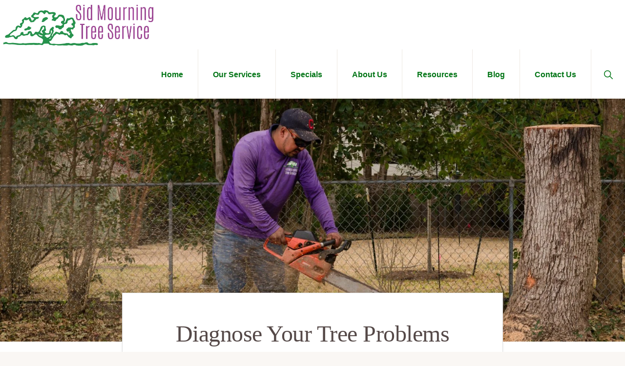

--- FILE ---
content_type: text/html; charset=UTF-8
request_url: https://sidmourningtreeservice.com/diagnose-tree-disease/
body_size: 67060
content:
<!DOCTYPE html>
<html lang="en-US" prefix="og: https://ogp.me/ns#">
<head >
<meta charset="UTF-8" />
<meta name="viewport" content="width=device-width, initial-scale=1" />

<!-- Search Engine Optimization by Rank Math - https://rankmath.com/ -->
<title>Diagnose Your Tree Problems | Tree Disease Help</title><link rel="stylesheet" href="https://sidmourningtreeservice.com/wp-content/cache/min/1/ded9f8ce470afb4ce86acfac98c20560.css" media="all" data-minify="1" />
<meta name="description" content="When your tree becomes sick, it may be difficult to find the exact problem. With help from Sid Mourning Tree Service, we can help diagnose your tree diseases."/>
<meta name="robots" content="follow, index, max-snippet:-1, max-video-preview:-1, max-image-preview:large"/>
<link rel="canonical" href="https://sidmourningtreeservice.com/diagnose-tree-disease/" />
<meta property="og:locale" content="en_US" />
<meta property="og:type" content="article" />
<meta property="og:title" content="Diagnose Your Tree Problems | Tree Disease Help" />
<meta property="og:description" content="When your tree becomes sick, it may be difficult to find the exact problem. With help from Sid Mourning Tree Service, we can help diagnose your tree diseases." />
<meta property="og:url" content="https://sidmourningtreeservice.com/diagnose-tree-disease/" />
<meta property="og:site_name" content="Sid Mourning Tree Services" />
<meta property="og:updated_time" content="2024-03-01T13:44:07-06:00" />
<meta property="og:image" content="https://sidmourningtreeservice.com/wp-content/uploads/2024/03/20240208-Sid-Mourning-Tree-Service-NO2_0072-Web-High-Res-1024x684.jpg" />
<meta property="og:image:secure_url" content="https://sidmourningtreeservice.com/wp-content/uploads/2024/03/20240208-Sid-Mourning-Tree-Service-NO2_0072-Web-High-Res-1024x684.jpg" />
<meta property="og:image:width" content="1024" />
<meta property="og:image:height" content="684" />
<meta property="og:image:alt" content="Diagnose Your Tree Problems" />
<meta property="og:image:type" content="image/jpeg" />
<meta property="article:published_time" content="2020-08-19T14:35:00-05:00" />
<meta property="article:modified_time" content="2024-03-01T13:44:07-06:00" />
<meta name="twitter:card" content="summary_large_image" />
<meta name="twitter:title" content="Diagnose Your Tree Problems | Tree Disease Help" />
<meta name="twitter:description" content="When your tree becomes sick, it may be difficult to find the exact problem. With help from Sid Mourning Tree Service, we can help diagnose your tree diseases." />
<meta name="twitter:image" content="https://sidmourningtreeservice.com/wp-content/uploads/2024/03/20240208-Sid-Mourning-Tree-Service-NO2_0072-Web-High-Res-1024x684.jpg" />
<meta name="twitter:label1" content="Time to read" />
<meta name="twitter:data1" content="2 minutes" />
<script type="application/ld+json" class="rank-math-schema">{"@context":"https://schema.org","@graph":[{"@type":["Person","Organization"],"@id":"https://sidmourningtreeservice.com/#person","name":"Sid Mourning Tree Service","logo":{"@type":"ImageObject","@id":"https://sidmourningtreeservice.com/#logo","url":"https://sidmourningtreeservice.com/wp-content/uploads/2021/11/SMTS-logo-wide-1.png","contentUrl":"https://sidmourningtreeservice.com/wp-content/uploads/2021/11/SMTS-logo-wide-1.png","caption":"Sid Mourning Tree Services","inLanguage":"en-US","width":"1151","height":"365"},"image":{"@type":"ImageObject","@id":"https://sidmourningtreeservice.com/#logo","url":"https://sidmourningtreeservice.com/wp-content/uploads/2021/11/SMTS-logo-wide-1.png","contentUrl":"https://sidmourningtreeservice.com/wp-content/uploads/2021/11/SMTS-logo-wide-1.png","caption":"Sid Mourning Tree Services","inLanguage":"en-US","width":"1151","height":"365"}},{"@type":"WebSite","@id":"https://sidmourningtreeservice.com/#website","url":"https://sidmourningtreeservice.com","name":"Sid Mourning Tree Services","publisher":{"@id":"https://sidmourningtreeservice.com/#person"},"inLanguage":"en-US"},{"@type":"ImageObject","@id":"https://sidmourningtreeservice.com/wp-content/uploads/2024/03/20240208-Sid-Mourning-Tree-Service-NO2_0072-Web-High-Res.jpg","url":"https://sidmourningtreeservice.com/wp-content/uploads/2024/03/20240208-Sid-Mourning-Tree-Service-NO2_0072-Web-High-Res.jpg","width":"2048","height":"1367","inLanguage":"en-US"},{"@type":"WebPage","@id":"https://sidmourningtreeservice.com/diagnose-tree-disease/#webpage","url":"https://sidmourningtreeservice.com/diagnose-tree-disease/","name":"Diagnose Your Tree Problems | Tree Disease Help","datePublished":"2020-08-19T14:35:00-05:00","dateModified":"2024-03-01T13:44:07-06:00","isPartOf":{"@id":"https://sidmourningtreeservice.com/#website"},"primaryImageOfPage":{"@id":"https://sidmourningtreeservice.com/wp-content/uploads/2024/03/20240208-Sid-Mourning-Tree-Service-NO2_0072-Web-High-Res.jpg"},"inLanguage":"en-US"},{"@type":"Person","@id":"https://sidmourningtreeservice.com/diagnose-tree-disease/#author","name":"SID Mourning Tree Services","image":{"@type":"ImageObject","@id":"https://secure.gravatar.com/avatar/36ad5ee821e8e09353d345b38384b2c975e09e4d7c3e908081e9929e6ac03e78?s=96&amp;d=mm&amp;r=g","url":"https://secure.gravatar.com/avatar/36ad5ee821e8e09353d345b38384b2c975e09e4d7c3e908081e9929e6ac03e78?s=96&amp;d=mm&amp;r=g","caption":"SID Mourning Tree Services","inLanguage":"en-US"}},{"@type":"Article","headline":"Diagnose Your Tree Problems | Tree Disease Help","datePublished":"2020-08-19T14:35:00-05:00","dateModified":"2024-03-01T13:44:07-06:00","author":{"@id":"https://sidmourningtreeservice.com/diagnose-tree-disease/#author","name":"SID Mourning Tree Services"},"publisher":{"@id":"https://sidmourningtreeservice.com/#person"},"description":"When your tree becomes sick, it may be difficult to find the exact problem. With help from Sid Mourning Tree Service, we can help diagnose your tree diseases.","name":"Diagnose Your Tree Problems | Tree Disease Help","@id":"https://sidmourningtreeservice.com/diagnose-tree-disease/#richSnippet","isPartOf":{"@id":"https://sidmourningtreeservice.com/diagnose-tree-disease/#webpage"},"image":{"@id":"https://sidmourningtreeservice.com/wp-content/uploads/2024/03/20240208-Sid-Mourning-Tree-Service-NO2_0072-Web-High-Res.jpg"},"inLanguage":"en-US","mainEntityOfPage":{"@id":"https://sidmourningtreeservice.com/diagnose-tree-disease/#webpage"}}]}</script>
<!-- /Rank Math WordPress SEO plugin -->

<link rel='dns-prefetch' href='//fonts.googleapis.com' />
<link href='https://fonts.gstatic.com' crossorigin rel='preconnect' />
<link rel="alternate" type="application/rss+xml" title="Sid Mourning Tree Service &raquo; Feed" href="https://sidmourningtreeservice.com/feed/" />
<link rel="alternate" type="application/rss+xml" title="Sid Mourning Tree Service &raquo; Comments Feed" href="https://sidmourningtreeservice.com/comments/feed/" />
<link rel="alternate" title="oEmbed (JSON)" type="application/json+oembed" href="https://sidmourningtreeservice.com/wp-json/oembed/1.0/embed?url=https%3A%2F%2Fsidmourningtreeservice.com%2Fdiagnose-tree-disease%2F" />
<link rel="alternate" title="oEmbed (XML)" type="text/xml+oembed" href="https://sidmourningtreeservice.com/wp-json/oembed/1.0/embed?url=https%3A%2F%2Fsidmourningtreeservice.com%2Fdiagnose-tree-disease%2F&#038;format=xml" />
<style id='wp-img-auto-sizes-contain-inline-css'>
img:is([sizes=auto i],[sizes^="auto," i]){contain-intrinsic-size:3000px 1500px}
/*# sourceURL=wp-img-auto-sizes-contain-inline-css */
</style>


<style id='navigation-pro-inline-css'>


		a,
		.entry-meta a:focus,
		.entry-meta a:hover,
		.entry-title a,
		.genesis-nav-menu a,
		.genesis-nav-menu .toggle-header-search,
		.genesis-responsive-menu .genesis-nav-menu a:focus,
		.genesis-responsive-menu .genesis-nav-menu a:hover,
		.sidebar .widget-title a,
		.sub-menu-toggle:focus,
		.sub-menu-toggle:hover,
		#genesis-mobile-nav-primary:focus,
		#genesis-mobile-nav-primary:hover {
			color: #007415;
		}

		button,
		button:hover,
		button:focus,
		input[type="button"],
		input[type="button"]:focus,
		input[type="button"]:hover,
		input[type="reset"],
		input[type="reset"]:focus,
		input[type="reset"]:hover,
		input[type="submit"],
		input[type="submit"]:focus,
		input[type="submit"]:hover,
		.archive-pagination a:focus,
		.archive-pagination a:hover,
		.archive-pagination li.active a,
		.before-footer-cta button:focus,
		.before-footer-cta button:hover,
		.before-footer-cta input[type="button"]:focus,
		.before-footer-cta input[type="button"]:hover,
		.before-footer-cta input[type="reset"]:focus,
		.before-footer-cta input[type="reset"]:hover,
		.before-footer-cta input[type="submit"]:focus,
		.before-footer-cta input[type="submit"]:hover,
		.before-footer-cta .button:focus,
		.before-footer-cta .button:hover,
		.button,
		.button:focus,
		.button:hover,
		.more-link,
		.more-link:focus,
		.more-link:hover,
		.nav-primary .genesis-nav-menu .sub-menu a:focus,
		.nav-primary .genesis-nav-menu .sub-menu a:hover,
		.site-container div.wpforms-container-full .wpforms-form input[type="submit"],
		.site-container div.wpforms-container-full .wpforms-form button[type="submit"],
		.site-container div.wpforms-container-full .wpforms-form input[type="submit"]:focus,
		.site-container div.wpforms-container-full .wpforms-form input[type="submit"]:hover,
		.site-container div.wpforms-container-full .wpforms-form button[type="submit"]:focus,
		.site-container div.wpforms-container-full .wpforms-form button[type="submit"]:hover,
		.site-title a,
		.site-title a:focus,
		.site-title a:hover {
			background-color: #007415;
			color: #ffffff;
		}

		.breadcrumb {
			background-color: #007415;
			background-image: linear-gradient(-145deg, rgba(250, 247, 244, 0.2) 0%, #007415 50%);
			color: #ffffff;
		}

		.breadcrumb a,
		.breadcrumb a:focus,
		.breadcrumb a:hover {
			color: #ffffff;
		}

		.site-header .genesis-nav-menu > .menu-item > a:focus,
		.site-header .genesis-nav-menu > .menu-item > a:hover,
		.site-header .genesis-nav-menu > .menu-item:focus-within > a,
		.site-header .genesis-nav-menu > .menu-item:hover > a,
		.site-header .genesis-nav-menu > .menu-item.current-menu-item > a{
			border-color: #007415;
		}

		@media only screen and (max-width: 1023px) {
			.genesis-responsive-menu .genesis-nav-menu a:focus,
			.genesis-responsive-menu .genesis-nav-menu a:hover,
			.genesis-responsive-menu .genesis-nav-menu .sub-menu .menu-item a:focus,
			.genesis-responsive-menu .genesis-nav-menu .sub-menu .menu-item a:hover,
			.genesis-responsive-menu.nav-primary .genesis-nav-menu .sub-menu .current-menu-item > a {
				color: #007415;
			}
		}

		
/*# sourceURL=navigation-pro-inline-css */
</style>
<style id='wp-emoji-styles-inline-css'>

	img.wp-smiley, img.emoji {
		display: inline !important;
		border: none !important;
		box-shadow: none !important;
		height: 1em !important;
		width: 1em !important;
		margin: 0 0.07em !important;
		vertical-align: -0.1em !important;
		background: none !important;
		padding: 0 !important;
	}
/*# sourceURL=wp-emoji-styles-inline-css */
</style>
<style id='wp-block-library-inline-css'>
:root{--wp-block-synced-color:#7a00df;--wp-block-synced-color--rgb:122,0,223;--wp-bound-block-color:var(--wp-block-synced-color);--wp-editor-canvas-background:#ddd;--wp-admin-theme-color:#007cba;--wp-admin-theme-color--rgb:0,124,186;--wp-admin-theme-color-darker-10:#006ba1;--wp-admin-theme-color-darker-10--rgb:0,107,160.5;--wp-admin-theme-color-darker-20:#005a87;--wp-admin-theme-color-darker-20--rgb:0,90,135;--wp-admin-border-width-focus:2px}@media (min-resolution:192dpi){:root{--wp-admin-border-width-focus:1.5px}}.wp-element-button{cursor:pointer}:root .has-very-light-gray-background-color{background-color:#eee}:root .has-very-dark-gray-background-color{background-color:#313131}:root .has-very-light-gray-color{color:#eee}:root .has-very-dark-gray-color{color:#313131}:root .has-vivid-green-cyan-to-vivid-cyan-blue-gradient-background{background:linear-gradient(135deg,#00d084,#0693e3)}:root .has-purple-crush-gradient-background{background:linear-gradient(135deg,#34e2e4,#4721fb 50%,#ab1dfe)}:root .has-hazy-dawn-gradient-background{background:linear-gradient(135deg,#faaca8,#dad0ec)}:root .has-subdued-olive-gradient-background{background:linear-gradient(135deg,#fafae1,#67a671)}:root .has-atomic-cream-gradient-background{background:linear-gradient(135deg,#fdd79a,#004a59)}:root .has-nightshade-gradient-background{background:linear-gradient(135deg,#330968,#31cdcf)}:root .has-midnight-gradient-background{background:linear-gradient(135deg,#020381,#2874fc)}:root{--wp--preset--font-size--normal:16px;--wp--preset--font-size--huge:42px}.has-regular-font-size{font-size:1em}.has-larger-font-size{font-size:2.625em}.has-normal-font-size{font-size:var(--wp--preset--font-size--normal)}.has-huge-font-size{font-size:var(--wp--preset--font-size--huge)}.has-text-align-center{text-align:center}.has-text-align-left{text-align:left}.has-text-align-right{text-align:right}.has-fit-text{white-space:nowrap!important}#end-resizable-editor-section{display:none}.aligncenter{clear:both}.items-justified-left{justify-content:flex-start}.items-justified-center{justify-content:center}.items-justified-right{justify-content:flex-end}.items-justified-space-between{justify-content:space-between}.screen-reader-text{border:0;clip-path:inset(50%);height:1px;margin:-1px;overflow:hidden;padding:0;position:absolute;width:1px;word-wrap:normal!important}.screen-reader-text:focus{background-color:#ddd;clip-path:none;color:#444;display:block;font-size:1em;height:auto;left:5px;line-height:normal;padding:15px 23px 14px;text-decoration:none;top:5px;width:auto;z-index:100000}html :where(.has-border-color){border-style:solid}html :where([style*=border-top-color]){border-top-style:solid}html :where([style*=border-right-color]){border-right-style:solid}html :where([style*=border-bottom-color]){border-bottom-style:solid}html :where([style*=border-left-color]){border-left-style:solid}html :where([style*=border-width]){border-style:solid}html :where([style*=border-top-width]){border-top-style:solid}html :where([style*=border-right-width]){border-right-style:solid}html :where([style*=border-bottom-width]){border-bottom-style:solid}html :where([style*=border-left-width]){border-left-style:solid}html :where(img[class*=wp-image-]){height:auto;max-width:100%}:where(figure){margin:0 0 1em}html :where(.is-position-sticky){--wp-admin--admin-bar--position-offset:var(--wp-admin--admin-bar--height,0px)}@media screen and (max-width:600px){html :where(.is-position-sticky){--wp-admin--admin-bar--position-offset:0px}}

/*# sourceURL=wp-block-library-inline-css */
</style><style id='wp-block-list-inline-css'>
ol,ul{box-sizing:border-box}:root :where(.wp-block-list.has-background){padding:1.25em 2.375em}
/*# sourceURL=https://sidmourningtreeservice.com/wp-includes/blocks/list/style.min.css */
</style>
<style id='wp-block-paragraph-inline-css'>
.is-small-text{font-size:.875em}.is-regular-text{font-size:1em}.is-large-text{font-size:2.25em}.is-larger-text{font-size:3em}.has-drop-cap:not(:focus):first-letter{float:left;font-size:8.4em;font-style:normal;font-weight:100;line-height:.68;margin:.05em .1em 0 0;text-transform:uppercase}body.rtl .has-drop-cap:not(:focus):first-letter{float:none;margin-left:.1em}p.has-drop-cap.has-background{overflow:hidden}:root :where(p.has-background){padding:1.25em 2.375em}:where(p.has-text-color:not(.has-link-color)) a{color:inherit}p.has-text-align-left[style*="writing-mode:vertical-lr"],p.has-text-align-right[style*="writing-mode:vertical-rl"]{rotate:180deg}
p.is-style-highlight-text { font-family: Aleo, Helvetica, Arial, sans-serif; font-weight: 400; letter-spacing: -1px; line-height: 1.6; }
.is-style-capital-text, .editor-styles-wrapper .is-style-capital-text { font-family: Montserrat, sans-serif; font-size: 18px; text-transform: uppercase; letter-spacing: 1px;}
/*# sourceURL=wp-block-paragraph-inline-css */
</style>
<style id='global-styles-inline-css'>
:root{--wp--preset--aspect-ratio--square: 1;--wp--preset--aspect-ratio--4-3: 4/3;--wp--preset--aspect-ratio--3-4: 3/4;--wp--preset--aspect-ratio--3-2: 3/2;--wp--preset--aspect-ratio--2-3: 2/3;--wp--preset--aspect-ratio--16-9: 16/9;--wp--preset--aspect-ratio--9-16: 9/16;--wp--preset--color--black: #000000;--wp--preset--color--cyan-bluish-gray: #abb8c3;--wp--preset--color--white: #ffffff;--wp--preset--color--pale-pink: #f78da7;--wp--preset--color--vivid-red: #cf2e2e;--wp--preset--color--luminous-vivid-orange: #ff6900;--wp--preset--color--luminous-vivid-amber: #fcb900;--wp--preset--color--light-green-cyan: #7bdcb5;--wp--preset--color--vivid-green-cyan: #00d084;--wp--preset--color--pale-cyan-blue: #8ed1fc;--wp--preset--color--vivid-cyan-blue: #0693e3;--wp--preset--color--vivid-purple: #9b51e0;--wp--preset--color--theme-primary: #007415;--wp--preset--color--theme-secondary: #351c4d;--wp--preset--gradient--vivid-cyan-blue-to-vivid-purple: linear-gradient(135deg,rgb(6,147,227) 0%,rgb(155,81,224) 100%);--wp--preset--gradient--light-green-cyan-to-vivid-green-cyan: linear-gradient(135deg,rgb(122,220,180) 0%,rgb(0,208,130) 100%);--wp--preset--gradient--luminous-vivid-amber-to-luminous-vivid-orange: linear-gradient(135deg,rgb(252,185,0) 0%,rgb(255,105,0) 100%);--wp--preset--gradient--luminous-vivid-orange-to-vivid-red: linear-gradient(135deg,rgb(255,105,0) 0%,rgb(207,46,46) 100%);--wp--preset--gradient--very-light-gray-to-cyan-bluish-gray: linear-gradient(135deg,rgb(238,238,238) 0%,rgb(169,184,195) 100%);--wp--preset--gradient--cool-to-warm-spectrum: linear-gradient(135deg,rgb(74,234,220) 0%,rgb(151,120,209) 20%,rgb(207,42,186) 40%,rgb(238,44,130) 60%,rgb(251,105,98) 80%,rgb(254,248,76) 100%);--wp--preset--gradient--blush-light-purple: linear-gradient(135deg,rgb(255,206,236) 0%,rgb(152,150,240) 100%);--wp--preset--gradient--blush-bordeaux: linear-gradient(135deg,rgb(254,205,165) 0%,rgb(254,45,45) 50%,rgb(107,0,62) 100%);--wp--preset--gradient--luminous-dusk: linear-gradient(135deg,rgb(255,203,112) 0%,rgb(199,81,192) 50%,rgb(65,88,208) 100%);--wp--preset--gradient--pale-ocean: linear-gradient(135deg,rgb(255,245,203) 0%,rgb(182,227,212) 50%,rgb(51,167,181) 100%);--wp--preset--gradient--electric-grass: linear-gradient(135deg,rgb(202,248,128) 0%,rgb(113,206,126) 100%);--wp--preset--gradient--midnight: linear-gradient(135deg,rgb(2,3,129) 0%,rgb(40,116,252) 100%);--wp--preset--font-size--small: 14px;--wp--preset--font-size--medium: 20px;--wp--preset--font-size--large: 22px;--wp--preset--font-size--x-large: 42px;--wp--preset--font-size--normal: 18px;--wp--preset--font-size--larger: 26px;--wp--preset--spacing--20: 0.44rem;--wp--preset--spacing--30: 0.67rem;--wp--preset--spacing--40: 1rem;--wp--preset--spacing--50: 1.5rem;--wp--preset--spacing--60: 2.25rem;--wp--preset--spacing--70: 3.38rem;--wp--preset--spacing--80: 5.06rem;--wp--preset--shadow--natural: 6px 6px 9px rgba(0, 0, 0, 0.2);--wp--preset--shadow--deep: 12px 12px 50px rgba(0, 0, 0, 0.4);--wp--preset--shadow--sharp: 6px 6px 0px rgba(0, 0, 0, 0.2);--wp--preset--shadow--outlined: 6px 6px 0px -3px rgb(255, 255, 255), 6px 6px rgb(0, 0, 0);--wp--preset--shadow--crisp: 6px 6px 0px rgb(0, 0, 0);}:where(.is-layout-flex){gap: 0.5em;}:where(.is-layout-grid){gap: 0.5em;}body .is-layout-flex{display: flex;}.is-layout-flex{flex-wrap: wrap;align-items: center;}.is-layout-flex > :is(*, div){margin: 0;}body .is-layout-grid{display: grid;}.is-layout-grid > :is(*, div){margin: 0;}:where(.wp-block-columns.is-layout-flex){gap: 2em;}:where(.wp-block-columns.is-layout-grid){gap: 2em;}:where(.wp-block-post-template.is-layout-flex){gap: 1.25em;}:where(.wp-block-post-template.is-layout-grid){gap: 1.25em;}.has-black-color{color: var(--wp--preset--color--black) !important;}.has-cyan-bluish-gray-color{color: var(--wp--preset--color--cyan-bluish-gray) !important;}.has-white-color{color: var(--wp--preset--color--white) !important;}.has-pale-pink-color{color: var(--wp--preset--color--pale-pink) !important;}.has-vivid-red-color{color: var(--wp--preset--color--vivid-red) !important;}.has-luminous-vivid-orange-color{color: var(--wp--preset--color--luminous-vivid-orange) !important;}.has-luminous-vivid-amber-color{color: var(--wp--preset--color--luminous-vivid-amber) !important;}.has-light-green-cyan-color{color: var(--wp--preset--color--light-green-cyan) !important;}.has-vivid-green-cyan-color{color: var(--wp--preset--color--vivid-green-cyan) !important;}.has-pale-cyan-blue-color{color: var(--wp--preset--color--pale-cyan-blue) !important;}.has-vivid-cyan-blue-color{color: var(--wp--preset--color--vivid-cyan-blue) !important;}.has-vivid-purple-color{color: var(--wp--preset--color--vivid-purple) !important;}.has-black-background-color{background-color: var(--wp--preset--color--black) !important;}.has-cyan-bluish-gray-background-color{background-color: var(--wp--preset--color--cyan-bluish-gray) !important;}.has-white-background-color{background-color: var(--wp--preset--color--white) !important;}.has-pale-pink-background-color{background-color: var(--wp--preset--color--pale-pink) !important;}.has-vivid-red-background-color{background-color: var(--wp--preset--color--vivid-red) !important;}.has-luminous-vivid-orange-background-color{background-color: var(--wp--preset--color--luminous-vivid-orange) !important;}.has-luminous-vivid-amber-background-color{background-color: var(--wp--preset--color--luminous-vivid-amber) !important;}.has-light-green-cyan-background-color{background-color: var(--wp--preset--color--light-green-cyan) !important;}.has-vivid-green-cyan-background-color{background-color: var(--wp--preset--color--vivid-green-cyan) !important;}.has-pale-cyan-blue-background-color{background-color: var(--wp--preset--color--pale-cyan-blue) !important;}.has-vivid-cyan-blue-background-color{background-color: var(--wp--preset--color--vivid-cyan-blue) !important;}.has-vivid-purple-background-color{background-color: var(--wp--preset--color--vivid-purple) !important;}.has-black-border-color{border-color: var(--wp--preset--color--black) !important;}.has-cyan-bluish-gray-border-color{border-color: var(--wp--preset--color--cyan-bluish-gray) !important;}.has-white-border-color{border-color: var(--wp--preset--color--white) !important;}.has-pale-pink-border-color{border-color: var(--wp--preset--color--pale-pink) !important;}.has-vivid-red-border-color{border-color: var(--wp--preset--color--vivid-red) !important;}.has-luminous-vivid-orange-border-color{border-color: var(--wp--preset--color--luminous-vivid-orange) !important;}.has-luminous-vivid-amber-border-color{border-color: var(--wp--preset--color--luminous-vivid-amber) !important;}.has-light-green-cyan-border-color{border-color: var(--wp--preset--color--light-green-cyan) !important;}.has-vivid-green-cyan-border-color{border-color: var(--wp--preset--color--vivid-green-cyan) !important;}.has-pale-cyan-blue-border-color{border-color: var(--wp--preset--color--pale-cyan-blue) !important;}.has-vivid-cyan-blue-border-color{border-color: var(--wp--preset--color--vivid-cyan-blue) !important;}.has-vivid-purple-border-color{border-color: var(--wp--preset--color--vivid-purple) !important;}.has-vivid-cyan-blue-to-vivid-purple-gradient-background{background: var(--wp--preset--gradient--vivid-cyan-blue-to-vivid-purple) !important;}.has-light-green-cyan-to-vivid-green-cyan-gradient-background{background: var(--wp--preset--gradient--light-green-cyan-to-vivid-green-cyan) !important;}.has-luminous-vivid-amber-to-luminous-vivid-orange-gradient-background{background: var(--wp--preset--gradient--luminous-vivid-amber-to-luminous-vivid-orange) !important;}.has-luminous-vivid-orange-to-vivid-red-gradient-background{background: var(--wp--preset--gradient--luminous-vivid-orange-to-vivid-red) !important;}.has-very-light-gray-to-cyan-bluish-gray-gradient-background{background: var(--wp--preset--gradient--very-light-gray-to-cyan-bluish-gray) !important;}.has-cool-to-warm-spectrum-gradient-background{background: var(--wp--preset--gradient--cool-to-warm-spectrum) !important;}.has-blush-light-purple-gradient-background{background: var(--wp--preset--gradient--blush-light-purple) !important;}.has-blush-bordeaux-gradient-background{background: var(--wp--preset--gradient--blush-bordeaux) !important;}.has-luminous-dusk-gradient-background{background: var(--wp--preset--gradient--luminous-dusk) !important;}.has-pale-ocean-gradient-background{background: var(--wp--preset--gradient--pale-ocean) !important;}.has-electric-grass-gradient-background{background: var(--wp--preset--gradient--electric-grass) !important;}.has-midnight-gradient-background{background: var(--wp--preset--gradient--midnight) !important;}.has-small-font-size{font-size: var(--wp--preset--font-size--small) !important;}.has-medium-font-size{font-size: var(--wp--preset--font-size--medium) !important;}.has-large-font-size{font-size: var(--wp--preset--font-size--large) !important;}.has-x-large-font-size{font-size: var(--wp--preset--font-size--x-large) !important;}
/*# sourceURL=global-styles-inline-css */
</style>

<style id='classic-theme-styles-inline-css'>
/*! This file is auto-generated */
.wp-block-button__link{color:#fff;background-color:#32373c;border-radius:9999px;box-shadow:none;text-decoration:none;padding:calc(.667em + 2px) calc(1.333em + 2px);font-size:1.125em}.wp-block-file__button{background:#32373c;color:#fff;text-decoration:none}
/*# sourceURL=/wp-includes/css/classic-themes.min.css */
</style>
<link rel='stylesheet' id='navigation-pro-fonts-css' href='//fonts.googleapis.com/css?family=Aleo%3A400%2C400i%2C700%2C700i%7CMontserrat%3A400%2C400i%2C700%2C700i&#038;display=swap&#038;ver=1.2.0' media='all' />


<style id='navigation-pro-gutenberg-inline-css'>
.gb-block-post-grid .gb-block-post-grid-byline a:focus,
.gb-block-post-grid .gb-block-post-grid-byline a:hover,
.gb-block-post-grid header .gb-block-post-grid-title a:focus,
.gb-block-post-grid header .gb-block-post-grid-title a:hover {
	color: #007415;
}

.site-container .is-style-angled-underlay::before,
.site-container .is-style-overlay .gb-block-post-grid-image,
.site-container .wp-block-quote.is-style-quote-underlay::after,
.site-container .wp-block-quote.is-style-quote-underlay p::after,
.site-container .wp-block-button .wp-block-button__link {
	background-color: #351c4d;
}

.wp-block-button .wp-block-button__link:not(.has-background),
.wp-block-button .wp-block-button__link:not(.has-background):focus,
.wp-block-button .wp-block-button__link:not(.has-background):hover {
	color: #ffffff;
}

.site-container .wp-block-button.is-style-outline .wp-block-button__link {
	color: #351c4d;
}

.site-container .wp-block-button.is-style-outline .wp-block-button__link:focus,
.site-container .wp-block-button.is-style-outline .wp-block-button__link:hover {
	color: #583f70;
}

.site-container .gb-block-post-grid a.gb-block-post-grid-more-link:focus,
.site-container .gb-block-post-grid a.gb-block-post-grid-more-link:hover,
.site-container figure.is-style-caption-overlay.wp-block-image,
.site-container .is-style-caption-overlay.wp-block-image figcaption,
.site-container .is-style-caption-overlay figure:not(.is-style-caption-overlay),
.site-container .wp-block-pullquote.is-style-solid-color {
	background-color: #007415;
}

.site-container .gb-block-post-grid a.gb-block-post-grid-more-link:focus,
.site-container .gb-block-post-grid a.gb-block-post-grid-more-link:hover,
.site-container .is-style-caption-overlay.wp-block-image figcaption,
.site-container .is-style-caption-overlay.wp-block-image figcaption a,
.site-container .wp-block-pullquote.is-style-solid-color {
	color: #ffffff;
}

.has-theme-primary-background-color,
.has-theme-primary-background-color.wp-block-button__link:focus,
.has-theme-primary-background-color.wp-block-button__link:hover,
.has-theme-primary-background-color.wp-block-button__link:visited,
.has-theme-primary-background-color.wp-block-pullquote.is-style-solid-color {
	color: #ffffff;
}

.has-theme-secondary-background-color,
.has-theme-secondary-background-color.wp-block-button__link:focus,
.has-theme-secondary-background-color.wp-block-button__link:hover,
.has-theme-secondary-background-color.wp-block-button__link:visited,
.has-theme-secondary-background-color.wp-block-pullquote.is-style-solid-color,
.is-style-overlay .has-post-thumbnail .gb-block-post-grid-title,
.is-style-overlay .has-post-thumbnail .gb-block-post-grid-title a,
.is-style-overlay .has-post-thumbnail .gb-block-post-grid-title a:focus,
.is-style-overlay .has-post-thumbnail .gb-block-post-grid-title a:hover {
	color: #ffffff;
}		.site-container .has-small-font-size {
			font-size: 14px;
		}		.site-container .has-normal-font-size {
			font-size: 18px;
		}		.site-container .has-large-font-size {
			font-size: 22px;
		}		.site-container .has-larger-font-size {
			font-size: 26px;
		}		.site-container .has-theme-primary-color,
		.site-container .wp-block-button .wp-block-button__link.has-theme-primary-color,
		.site-container .wp-block-button.is-style-outline .wp-block-button__link.has-theme-primary-color {
			color: #007415;
		}

		.site-container .has-theme-primary-background-color,
		.site-container .wp-block-button .wp-block-button__link.has-theme-primary-background-color,
		.site-container .wp-block-pullquote.is-style-solid-color.has-theme-primary-background-color {
			background-color: #007415;
		}		.site-container .has-theme-secondary-color,
		.site-container .wp-block-button .wp-block-button__link.has-theme-secondary-color,
		.site-container .wp-block-button.is-style-outline .wp-block-button__link.has-theme-secondary-color {
			color: #351c4d;
		}

		.site-container .has-theme-secondary-background-color,
		.site-container .wp-block-button .wp-block-button__link.has-theme-secondary-background-color,
		.site-container .wp-block-pullquote.is-style-solid-color.has-theme-secondary-background-color {
			background-color: #351c4d;
		}
/*# sourceURL=navigation-pro-gutenberg-inline-css */
</style>







<link rel='preload' as='font'  id='wpzoom-social-icons-font-academicons-woff2-css' href='https://sidmourningtreeservice.com/wp-content/plugins/social-icons-widget-by-wpzoom/assets/font/academicons.woff2?v=1.9.2' type='font/woff2' crossorigin />
<link rel='preload' as='font'  id='wpzoom-social-icons-font-fontawesome-3-woff2-css' href='https://sidmourningtreeservice.com/wp-content/plugins/social-icons-widget-by-wpzoom/assets/font/fontawesome-webfont.woff2?v=4.7.0' type='font/woff2' crossorigin />
<link rel='preload' as='font'  id='wpzoom-social-icons-font-genericons-woff-css' href='https://sidmourningtreeservice.com/wp-content/plugins/social-icons-widget-by-wpzoom/assets/font/Genericons.woff' type='font/woff' crossorigin />
<link rel='preload' as='font'  id='wpzoom-social-icons-font-socicon-woff2-css' href='https://sidmourningtreeservice.com/wp-content/plugins/social-icons-widget-by-wpzoom/assets/font/socicon.woff2?v=4.5.3' type='font/woff2' crossorigin />
<script src="https://sidmourningtreeservice.com/wp-includes/js/jquery/jquery.min.js?ver=3.7.1" id="jquery-core-js" defer></script>

<link rel="https://api.w.org/" href="https://sidmourningtreeservice.com/wp-json/" /><link rel="alternate" title="JSON" type="application/json" href="https://sidmourningtreeservice.com/wp-json/wp/v2/pages/1324" /><link rel="EditURI" type="application/rsd+xml" title="RSD" href="https://sidmourningtreeservice.com/xmlrpc.php?rsd" />
<meta name="generator" content="WordPress 6.9" />
<link rel='shortlink' href='https://sidmourningtreeservice.com/?p=1324' />
<meta name="google-site-verification" content="TtI1xHaW1ELUHloFf24PeG2AsutDGFiHP2NT-ozOaFE" />
<!-- LP Global site tag (gtag.js) - Google Ads: 665533035 -->
<script async src="https://www.googletagmanager.com/gtag/js?id=AW-665533035"></script>
<script>
  window.dataLayer = window.dataLayer || [];
  function gtag(){dataLayer.push(arguments);}
  gtag('js', new Date()); 
  gtag('config', 'AW-665533035');
</script>
<script>
  gtag('config', 'AW-665533035/WO0gCNWl_sUBEOv0rL0C', {
    'phone_conversion_number': '512-420-0733'
  });
</script>
<link rel="icon" href="https://sidmourningtreeservice.com/wp-content/uploads/2021/09/SMTS-Logo-crop-x-150x150.png" sizes="32x32" />
<link rel="icon" href="https://sidmourningtreeservice.com/wp-content/uploads/2021/09/SMTS-Logo-crop-x-300x300.png" sizes="192x192" />
<link rel="apple-touch-icon" href="https://sidmourningtreeservice.com/wp-content/uploads/2021/09/SMTS-Logo-crop-x-300x300.png" />
<meta name="msapplication-TileImage" content="https://sidmourningtreeservice.com/wp-content/uploads/2021/09/SMTS-Logo-crop-x-300x300.png" />
		<style id="wp-custom-css">
			/* Fonts */
h1,h2,h3,h4,h5,h6 {font-family: Georgia, serif;}
.site-title {font-family:Georgia, serif;}
.site-footer .footer-copyright .widget-title {font-family: Georgia, serif;}
body {font-family:'Open Sans',sans-serif;
font-weight:300;
}
.genesis-nav-menu a, .genesis-nav-menu .toggle-header-search {font-family:'Open Sans', sans-serif;font-weight:500;}
.nav-secondary .genesis-nav-menu {font-family:'Open Sans',sans-serif;font-weight:500;}
.menu-toggle, .sub-menu-toggle {font-family:'Open Sans',sans-serif;font-weight:500;}
/* Home page hero image */
.header-hero { background-image: linear-gradient(to right, rgba(0,0,0,.5) 0%, rgba(0,0,0,0.25) 30%, rgba(0,0,0,0) 60%),  url(https://sidmourning.wpengine.com/wp-content/uploads/2021/11/LS-Hero-Crop-SMTS-NO4_3198-Hi.jpg) !important; }
/* Other styles */
.is-style-overlay .entry::before, .is-style-overlay .entry::after {content:none;}
.gb-block-cta {border:#007415 thick solid; margin-bottom:3em;}
.gb-block-cta .gb-cta-text a {color:#007415;}
.gb-block-cta .gb-cta-title {margin-bottom:36px;}
.gb-block-cta .gb-cta-text p {font-size:24px; margin-bottom:18px;}
.wp-block-genesis-blocks-gb-cta .gb-block-cta {background-color:#f8f8f8;}
.gb-block-cta .gb-button {background-color:#007415;}
.entry-content .wp-block-separator {max-width:780px;}
.post-image-gb-block-post-grid-landscape img.alignleft {float:none;}
.coupon-col {width: 100%;}
.coupon-border {
	border-color: #009445 !important;
	padding: 1em;
	border: 4px dashed;
}
ul.wp-block-list ul.wp-block-list {
    padding: 0px !important;
}
.coupon-table { border: 0 none #fff !important; }
h2.coupon-head {
    font-size: 2.3em;
    color: 
    #dd2222;
    font-weight: bold;
    text-align: left;
    margin-top: 0;
    padding-top: 0;
}
.coupon-offer {
    font-size: 2em;
    color: #000;
    font-weight: bold;
    text-align: left;
}
h3.coupon-expires {
    font-size: 1em;
    font-weight: bold;
    text-align: right;
}
.coupon-fineprint {
    text-align: left;
    font-size: .9em;
	line-height: 1.5em;
}
.coupon-contact {
    text-align: right;
    font-size: .7em;
}
.wp-block-separator:not(.is-style-wide):not(.is-style-dots):not(.is-style-theme-separator) {
    max-width: 1000px;
}

.footer-logo {
	width: 100px!important;
	height: 100px!important;
}
/* section#zoom-social-icons-widget-2 ul li:hover span{
		background: transparent !important;
} */
section#zoom-social-icons-widget-2 ul li:hover a .fa:before, section#zoom-social-icons-widget-2 ul li:hover a .social-icon:before {
    color: green;
}
.archive-description.posts-page-description:before {
    background: url(https://sidmourningtreeservice.com/wp-content/uploads/2024/03/20240208-Sid-Mourning-Tree-Service-NO2_0116-Web-High-Res.jpg) !important;
    background-size: cover !important;
    background-position: center !important;
}
.archive-description .description-wrap {
    color: #ffffff;
}
/*** Blog Featured Image resaize on desktop James Sellers 9/24/2023 ***/
@media screen and (min-width: 800px) {
	.image-featured-blog img{
		width: 100vw;
		height: 66.5vh;
	}
	
}
	
	.maibtn
	{
		display: block !important;
		
	}








@media only screen and (min-width: 600px) {
  
	
	
	
	.site-header .custom-logo-link .custom-logo {
   
    max-height: initial;
    width: initial !important;
}


.genesis-nav-menu a {
    font-size: 16px;
    font-weight: bold;
}

	
			.genesis-nav-menu > li{

				padding: 10px 0px;
		}
	
}		</style>
		</head>
<body class="wp-singular page-template-default page page-id-1324 wp-custom-logo wp-embed-responsive wp-theme-genesis wp-child-theme-navigation-pro header-full-width full-width-content genesis-breadcrumbs-hidden genesis-singular-image-visible" itemscope itemtype="https://schema.org/WebPage"><div class="site-container"><ul class="genesis-skip-link"><li><a href="#genesis-nav-primary" class="screen-reader-shortcut"> Skip to primary navigation</a></li><li><a href="#genesis-content" class="screen-reader-shortcut"> Skip to main content</a></li></ul><header class="site-header" itemscope itemtype="https://schema.org/WPHeader"><div class="wrap"><div class="title-area"><a href="https://sidmourningtreeservice.com/" class="custom-logo-link" rel="home"><img width="1151" height="365" src="https://sidmourningtreeservice.com/wp-content/uploads/2021/11/SMTS-logo-wide-1.png" class="custom-logo" alt="Sid Mourning Tree Service Logo" decoding="async" srcset="https://sidmourningtreeservice.com/wp-content/uploads/2021/11/SMTS-logo-wide-1.png 1151w, https://sidmourningtreeservice.com/wp-content/uploads/2021/11/SMTS-logo-wide-1-300x95.png 300w, https://sidmourningtreeservice.com/wp-content/uploads/2021/11/SMTS-logo-wide-1-1024x325.png 1024w, https://sidmourningtreeservice.com/wp-content/uploads/2021/11/SMTS-logo-wide-1-768x244.png 768w" sizes="(max-width: 1151px) 100vw, 1151px" /></a><p class="site-title" itemprop="headline">Sid Mourning Tree Service</p><p class="site-description" itemprop="description">Waking up to beautiful trees since 1991</p></div><nav class="nav-primary" aria-label="Main" itemscope itemtype="https://schema.org/SiteNavigationElement" id="genesis-nav-primary"><div class="wrap"><ul id="menu-header-menu" class="menu genesis-nav-menu menu-primary js-superfish"><li id="menu-item-25" class="menu-item menu-item-type-post_type menu-item-object-page menu-item-home menu-item-25"><a href="https://sidmourningtreeservice.com/" itemprop="url"><span itemprop="name">Home</span></a></li>
<li id="menu-item-35" class="menu-item menu-item-type-post_type menu-item-object-page menu-item-has-children menu-item-35"><a href="https://sidmourningtreeservice.com/services/" itemprop="url"><span itemprop="name">Our Services</span></a>
<ul class="sub-menu">
	<li id="menu-item-1202" class="menu-item menu-item-type-post_type menu-item-object-page menu-item-1202"><a href="https://sidmourningtreeservice.com/services/tree-trimming-austin-tx/" itemprop="url"><span itemprop="name">Tree Trimming / Pruning</span></a></li>
	<li id="menu-item-36" class="menu-item menu-item-type-post_type menu-item-object-page menu-item-36"><a href="https://sidmourningtreeservice.com/services/tree-removal/" itemprop="url"><span itemprop="name">Tree Removal Services</span></a></li>
	<li id="menu-item-1203" class="menu-item menu-item-type-post_type menu-item-object-page menu-item-1203"><a href="https://sidmourningtreeservice.com/services/lot-clearing-austin-tx/" itemprop="url"><span itemprop="name">Lot Clearing and Debris Hauling</span></a></li>
	<li id="menu-item-1377" class="menu-item menu-item-type-post_type menu-item-object-page menu-item-1377"><a href="https://sidmourningtreeservice.com/services/isa-certified-arborist-austin-tx/" itemprop="url"><span itemprop="name">Certified Arborist</span></a></li>
</ul>
</li>
<li id="menu-item-1356" class="menu-item menu-item-type-post_type menu-item-object-page menu-item-has-children menu-item-1356"><a href="https://sidmourningtreeservice.com/tree-service-specials/" itemprop="url"><span itemprop="name">Specials</span></a>
<ul class="sub-menu">
	<li id="menu-item-4582" class="menu-item menu-item-type-post_type menu-item-object-page menu-item-4582"><a href="https://sidmourningtreeservice.com/service-area/" itemprop="url"><span itemprop="name">Areas We Serve</span></a></li>
</ul>
</li>
<li id="menu-item-1355" class="menu-item menu-item-type-post_type menu-item-object-page menu-item-1355"><a href="https://sidmourningtreeservice.com/about/" itemprop="url"><span itemprop="name">About Us</span></a></li>
<li id="menu-item-1357" class="menu-item menu-item-type-post_type menu-item-object-page current-menu-ancestor current-menu-parent current_page_parent current_page_ancestor menu-item-has-children menu-item-1357"><a href="https://sidmourningtreeservice.com/services/resources/" itemprop="url"><span itemprop="name">Resources</span></a>
<ul class="sub-menu">
	<li id="menu-item-1358" class="menu-item menu-item-type-post_type menu-item-object-page menu-item-1358"><a href="https://sidmourningtreeservice.com/about/faq/" itemprop="url"><span itemprop="name">Frequently Asked Questions</span></a></li>
	<li id="menu-item-1359" class="menu-item menu-item-type-post_type menu-item-object-page menu-item-1359"><a href="https://sidmourningtreeservice.com/about/review-our-service/" itemprop="url"><span itemprop="name">Review Our Service</span></a></li>
	<li id="menu-item-1360" class="menu-item menu-item-type-post_type menu-item-object-page menu-item-1360"><a href="https://sidmourningtreeservice.com/services/considering-your-neighbors/" itemprop="url"><span itemprop="name">Considering Your Neighbors</span></a></li>
	<li id="menu-item-1361" class="menu-item menu-item-type-post_type menu-item-object-page menu-item-1361"><a href="https://sidmourningtreeservice.com/maintaining-tree-health/" itemprop="url"><span itemprop="name">How To Take Care of Trees</span></a></li>
	<li id="menu-item-1362" class="menu-item menu-item-type-post_type menu-item-object-page current-menu-item page_item page-item-1324 current_page_item menu-item-1362"><a href="https://sidmourningtreeservice.com/diagnose-tree-disease/" aria-current="page" itemprop="url"><span itemprop="name">Diagnose Your Tree Problems</span></a></li>
	<li id="menu-item-1363" class="menu-item menu-item-type-post_type menu-item-object-page menu-item-1363"><a href="https://sidmourningtreeservice.com/protecting-trees/" itemprop="url"><span itemprop="name">Protecting Trees From Damage</span></a></li>
	<li id="menu-item-1364" class="menu-item menu-item-type-post_type menu-item-object-page menu-item-1364"><a href="https://sidmourningtreeservice.com/services/storm-preparation/" itemprop="url"><span itemprop="name">Tree Storm Preparation</span></a></li>
	<li id="menu-item-1365" class="menu-item menu-item-type-post_type menu-item-object-page menu-item-1365"><a href="https://sidmourningtreeservice.com/services/how-to-fertilize-trees/" itemprop="url"><span itemprop="name">How To Fertilize Your Trees</span></a></li>
	<li id="menu-item-1366" class="menu-item menu-item-type-post_type menu-item-object-page menu-item-1366"><a href="https://sidmourningtreeservice.com/services/how-often-to-water-your-trees/" itemprop="url"><span itemprop="name">How Often To Water Trees</span></a></li>
</ul>
</li>
<li id="menu-item-40" class="menu-item menu-item-type-post_type menu-item-object-page menu-item-40"><a href="https://sidmourningtreeservice.com/blog/" itemprop="url"><span itemprop="name">Blog</span></a></li>
<li id="menu-item-27" class="menu-item menu-item-type-post_type menu-item-object-page menu-item-27"><a href="https://sidmourningtreeservice.com/contact/" itemprop="url"><span itemprop="name">Contact Us</span></a></li>
<li class="menu-item"><a href="#header-search-wrap" aria-controls="header-search-wrap" aria-expanded="false" role="button" class="toggle-header-search"><span class="screen-reader-text">Show Search</span><span class="ionicons ion-ios-search"></span></a></li></ul></div></nav><div id="header-search-wrap" class="header-search-wrap"><form class="search-form" method="get" action="https://sidmourningtreeservice.com/" role="search" itemprop="potentialAction" itemscope itemtype="https://schema.org/SearchAction"><label class="search-form-label screen-reader-text" for="searchform-1">Search this website</label><input class="search-form-input" type="search" name="s" id="searchform-1" placeholder="Search this website" itemprop="query-input"><input class="search-form-submit" type="submit" value="Search"><meta content="https://sidmourningtreeservice.com/?s={s}" itemprop="target"></form> <a href="#" role="button" aria-expanded="false" aria-controls="header-search-wrap" class="toggle-header-search close"><span class="screen-reader-text">Hide Search</span><span class="ionicons ion-ios-close"></span></a></div></div></header><div class="singular-featured-image-wrap"><div class="wrap"><img width="1700" height="660" src="https://sidmourningtreeservice.com/wp-content/uploads/2024/03/20240208-Sid-Mourning-Tree-Service-NO2_0072-Web-High-Res-1700x660.jpg" class="singular-image entry-image" alt="" itemprop="image" decoding="async" /></div></div><div class="site-inner"><div class="wrap"><div class="content-sidebar-wrap"><main class="content" id="genesis-content"><article class="post-1324 page type-page status-publish has-post-thumbnail entry" aria-label="Diagnose Your Tree Problems" itemscope itemtype="https://schema.org/CreativeWork"><header class="entry-header"><h1 class="entry-title" itemprop="headline">Diagnose Your Tree Problems</h1>
</header><div class="entry-content" itemprop="text">
<p>Sometimes, a tree can go from being perfectly healthy to sick within a short time, which can even lead to the tree’s death if a disease goes untreated for too long. This may even lead to further problems, as you now have a dead tree to remove before it becomes a safety hazard. Sid Mourning can bring you tree disease help to ensure your trees stay growing strong by doing everything from diagnosing your tree diseases to treating them!</p>



<p>With help from the expert arborists at Sid Mourning Tree Service, we can help you diagnose tree diseases in Austin, TX, before they become too large or widespread to be treated, in hopes of saving your tree and keeping your entire property looking healthy. Some tree diseases can even spread across your property once the host is no longer viable for the infection, fungus, or parasites to inhabit. With proper timing and by diagnosing your tree problems early enough, we can ensure you will receive proper tree sickness help and treatment, saving you the problem of removing your dead tree and starting over with a new sapling.</p>



<p>Some common diseases that affect your trees include:</p>



<ul class="wp-block-list"><li>Leaf Blister: Typically affecting oak trees, leaf blister is caused by a fungus that makes small spots on the leaves. This has little lasting effect but can easily spread during the tree’s life.</li><li>Anthracnose: This fungus affects the leaves and stems of many hardwood trees, and there is often little you can do to protect against the severe damage. This leaves your leaves looking scorched or dead in areas.</li><li>Leaf Spots: A fungus causes red spots and rots holes in leaves. This fungus typically thrives in cool, wet weather and tends to spread during this time.</li><li>Cankers: These are areas of dead bark on branches and trunks, mainly caused by a fungus that gains access through holes and leaves cankers on the surface of the tree. This is especially aggressive when a tree is already under stress.</li><li>Decays: This is typically caused by a fungus that lives inside the tree itself. In time, wood decay will begin to spread after the fungus has been introduced through a tree injury. Trees that have this disease can have “chunks” missing, with the tree attempting to grow around this zone.</li><li>Wilts: Wilting is a serious disease and can easily cause a tree’s death if untreated. This fungus clogs a tree’s vessels, cutting off water from branches and leaves. Often, an entire branch may look scorched while still on the tree.</li></ul>



<p>For more information on how we can diagnose your tree problems and other ways we can assist you with tree sickness at Sid Mourning Tree Service,  <a href="https://sidmourningtreeservice.com/contact/" target="_blank" rel="noreferrer noopener">contact us</a> today. </p>



<div style="text-align:center" class="wp-block-genesis-blocks-gb-cta gb-block-cta gb-font-size-24">
<div class="gb-cta-content">
<h2 class="gb-cta-title gb-font-size-36" style="color:#32373c">Free On-Site Estimates<br/>Call Now:</h2>
<div class="gb-cta-text gb-font-size-32" style="color:#32373c">
<p><strong>Mon &#8211; Sat &bull; 8am &#8211; 6pm</strong></p>
<p><strong><a href="tel:512-420-0733">512.420.0733</a></strong></p>
<p><strong>OR</strong></p>
</div>
</div>
<div class="gb-cta-button">
<a href="/contact/" class="gb-button gb-button-shape-rounded gb-button-size-medium" style="color:#ffffff;background-color:#007415">Contact Us Online</a>
</div>
</div>
</div></article></main></div></div></div><footer class="site-footer" itemscope itemtype="https://schema.org/WPFooter"><div class="wrap"><div class="footer-copyright-container"><img class="footer-logo" src="https://sidmourningtreeservice.com/wp-content/uploads/2021/09/SMTS-Logo-crop-x.png" alt="Sid Mourning Tree Service Logo" height="80" loading="lazy" /><div class="footer-copyright"><h2 class="screen-reader-text">Footer</h2><div class="business-info"><section id="text-2" class="widget widget_text"><div class="widget-wrap"><h3 class="widgettitle widget-title">Sid Mourning Tree Service</h3>
			<div class="textwidget"><p>3810 Medical Pkwy #243<br />
Austin, TX 78756</p>
</div>
		</div></section>
<section id="custom_html-8" class="widget_text widget widget_custom_html"><div class="widget_text widget-wrap"><div class="textwidget custom-html-widget"><h3><a href="tel:512-420-0733">512-420-0733</a></h3></div></div></section>
<section id="zoom-social-icons-widget-2" class="widget zoom-social-icons-widget"><div class="widget-wrap"><h3 class="widgettitle widget-title">Keep In Touch</h3>

		
<ul class="zoom-social-icons-list zoom-social-icons-list--with-canvas zoom-social-icons-list--square zoom-social-icons-list--no-labels">

		
				<li class="zoom-social_icons-list__item">
		<a class="zoom-social_icons-list__link" href="mailto:info@sidmourningtreeservice.com" target="_blank" title="Email" >
									
						<span class="screen-reader-text">envelope-o</span>
			
						<span class="zoom-social_icons-list-span social-icon fa fa-envelope-o" data-hover-rule="background-color" data-hover-color="#545454" style="background-color : #554948; font-size: 20px; padding:10px" ></span>
			
					</a>
	</li>

	
				<li class="zoom-social_icons-list__item">
		<a class="zoom-social_icons-list__link" href="https://facebook.com/sidmourningtreeservicetx/" target="_blank" title="Facebook" >
									
						<span class="screen-reader-text">facebook</span>
			
						<span class="zoom-social_icons-list-span social-icon socicon socicon-facebook" data-hover-rule="background-color" data-hover-color="#545454" style="background-color : #554948; font-size: 20px; padding:10px" ></span>
			
					</a>
	</li>

	
				<li class="zoom-social_icons-list__item">
		<a class="zoom-social_icons-list__link" href="https://www.instagram.com/sidmourningtreeservicetx" target="_blank" title="Instagram" >
									
						<span class="screen-reader-text">instagram</span>
			
						<span class="zoom-social_icons-list-span social-icon socicon socicon-instagram" data-hover-rule="background-color" data-hover-color="#545454" style="background-color : #554948; font-size: 20px; padding:10px" ></span>
			
					</a>
	</li>

	
				<li class="zoom-social_icons-list__item">
		<a class="zoom-social_icons-list__link" href="tel:512-420-0733" target="_blank" title="" >
									
						<span class="screen-reader-text">phone</span>
			
						<span class="zoom-social_icons-list-span social-icon fa fa-phone" data-hover-rule="background-color" data-hover-color="#545454" style="background-color : #554948; font-size: 20px; padding:10px" ></span>
			
					</a>
	</li>

	
				<li class="zoom-social_icons-list__item">
		<a class="zoom-social_icons-list__link" href="https://www.pinterest.de/atxtrees" target="_blank" title="" >
									
						<span class="screen-reader-text">pinterest</span>
			
						<span class="zoom-social_icons-list-span social-icon socicon socicon-pinterest" data-hover-rule="background-color" data-hover-color="#545454" style="background-color : #554948; font-size: 20px; padding:10px" ></span>
			
					</a>
	</li>

	
				<li class="zoom-social_icons-list__item">
		<a class="zoom-social_icons-list__link" href="https://www.youtube.com/channel/UC5vcmyl2NPv0Ok0K4lH_yZw" target="_blank" title="" >
									
						<span class="screen-reader-text">youtube</span>
			
						<span class="zoom-social_icons-list-span social-icon socicon socicon-youtube" data-hover-rule="background-color" data-hover-color="#545454" style="background-color : #554948; font-size: 20px; padding:10px" ></span>
			
					</a>
	</li>

	
				<li class="zoom-social_icons-list__item">
		<a class="zoom-social_icons-list__link" href="https://maps.app.goo.gl/XDUfPLCanw7RkN9W8" target="_blank" title="" >
									
						<span class="screen-reader-text">map-marker</span>
			
						<span class="zoom-social_icons-list-span social-icon fa fa-map-marker" data-hover-rule="background-color" data-hover-color="#463020" style="background-color : #463020; font-size: 20px; padding:10px" ></span>
			
					</a>
	</li>

	
</ul>

		</div></section>
<section id="custom_html-9" class="widget_text widget widget_custom_html"><div class="widget_text widget-wrap"><div class="textwidget custom-html-widget"><a href="https://sidmourningtreeservice.com/sid-mourning-tree-service-earns-2020-angies-list-super-service-award/" target="_blank"><img style="text-align:center;" src="https://sidmourningtreeservice.com/wp-content/uploads/2021/01/AngiesList_SSA_2020_240x198.png" height="100" width="83" alt="Sid Mourning Tree Service 2020 Angies List Super Service Award"></a></div></div></section>
</div></div><div class="copyright"><p>Copyright &#xA9;&nbsp;2026 ·  Sid Mourning Tree Service</p></div></div><div class="footer-widgets widget-area"><section id="custom_html-7" class="widget_text widget widget_custom_html"><div class="widget_text widget-wrap"><h3 class="widgettitle widget-title">Serving Central Texas</h3>
<div class="textwidget custom-html-widget"><a href="https://sidmourningtreeservice.com/services/">Bee Cave </a> |
        <a href="https://sidmourningtreeservice.com/services/"> Buda</a> |
        <a href="https://sidmourningtreeservice.com/cedar-park-tree-removal-service/">Cedar Park</a> |
        <a href="https://sidmourningtreeservice.com/services/">Cedar Valley </a> |
        <a href="https://sidmourningtreeservice.com/services/"> Driftwood </a> |
        <a href="https://sidmourningtreeservice.com/services/"> Dripping Springs </a> |
        <a href="https://sidmourningtreeservice.com/services/"> Elgin</a> |
        <a href="https://sidmourningtreeservice.com/services/"> Florence</a> |
        <a href="https://sidmourningtreeservice.com/services/"> Georgetown</a> |
        <a href="https://sidmourningtreeservice.com/services/"> Lago Vista</a> |
        <a href="https://sidmourningtreeservice.com/lakeway-tree-removal-service/">Lakeway</a> |
        <a href="https://sidmourningtreeservice.com/services/">Leander</a> |
        <a href="https://sidmourningtreeservice.com/services/"> Liberty Hill</a> |
        <a href="https://sidmourningtreeservice.com/services/"> Lost Creek</a> |
        <a href="https://sidmourningtreeservice.com/services/"> Manchaca</a> |
        <a href="https://sidmourningtreeservice.com/services/"> Manor</a> |
        <a href="https://sidmourningtreeservice.com/pflugerville-tree-removal-service/">Pflugerville</a> | 
        <a href="https://sidmourningtreeservice.com/services/"> Rollingwood</a> |
        <a href="https://sidmourningtreeservice.com/round-rock-tree-removal-service/">Round Rock</a> |
        <a href="https://sidmourningtreeservice.com/services/"> San Leanna</a> |
        <a href="https://sidmourningtreeservice.com/services/"> San Marcos</a> |
        <a href="https://sidmourningtreeservice.com/services/"> Volente</a> |
        <a href="https://sidmourningtreeservice.com/services/"> Wells Branch</a> |
        <a href="https://sidmourningtreeservice.com/services/"> West Lake Hills</a> |
        <a href="https://sidmourningtreeservice.com/wimberly-tree-removal-service/">Wimberley</a></div></div></section>
<section id="custom_html-6" class="widget_text widget widget_custom_html"><div class="widget_text widget-wrap"><h3 class="widgettitle widget-title">ISA Certified Arborists</h3>
<div class="textwidget custom-html-widget"><a href="https://www.isa-arbor.com/" target="_blank"><img style="float:left; margin-right:4em;" src="https://sidmourning.wpengine.com/wp-content/uploads/2021/11/ISA-Certified-Arborist-Logo-t200.png" height="150" width="98" alt="ISA Certified Arborist Logo"></a>
<p><br>
Sid Mourning, TX-4048A<br>
Orion Stahlbaum, TX-3904A
</p></div></div></section>
</div><nav class="nav-secondary" aria-label="Secondary" itemscope itemtype="https://schema.org/SiteNavigationElement"><div class="wrap"><ul id="menu-footer-menu" class="menu genesis-nav-menu menu-secondary js-superfish"><li id="menu-item-1226" class="menu-item menu-item-type-post_type menu-item-object-page menu-item-1226"><a href="https://sidmourningtreeservice.com/contact/" itemprop="url"><span itemprop="name">Contact Us</span></a></li>
<li id="menu-item-1461" class="menu-item menu-item-type-post_type menu-item-object-page menu-item-privacy-policy menu-item-1461"><a rel="privacy-policy" href="https://sidmourningtreeservice.com/privacy-policy/" itemprop="url"><span itemprop="name">Privacy</span></a></li>
<li id="menu-item-1272" class="menu-item menu-item-type-post_type menu-item-object-page menu-item-1272"><a href="https://sidmourningtreeservice.com/austin-tx-tree-service-and-covid-19/" itemprop="url"><span itemprop="name">Our COVID-19 Preparedness</span></a></li>
</ul></div></nav></div></footer></div><script type="speculationrules">
{"prefetch":[{"source":"document","where":{"and":[{"href_matches":"/*"},{"not":{"href_matches":["/wp-*.php","/wp-admin/*","/wp-content/uploads/*","/wp-content/*","/wp-content/plugins/*","/wp-content/themes/navigation-pro/*","/wp-content/themes/genesis/*","/*\\?(.+)"]}},{"not":{"selector_matches":"a[rel~=\"nofollow\"]"}},{"not":{"selector_matches":".no-prefetch, .no-prefetch a"}}]},"eagerness":"conservative"}]}
</script>
	
	    <!-- Global site tag (gtag.js) - Google Analytics -->
    <script async src="https://www.googletagmanager.com/gtag/js?id=UA-38466541-1"></script>
    <script>
      window.dataLayer = window.dataLayer || [];
      function gtag(){dataLayer.push(arguments);}
      gtag('js', new Date());
      gtag('config', 'UA-38466541-1');
   </script>
<script type='application/ld+json'> 
{
  "@context": "https://www.schema.org",
  "@type": "ProfessionalService",
  "name": "Sid Mourning Tree Service",
  "telephone": "+1-512-420-0733",
  "priceRange": "$$$",
  "url": "https://sidmourningtreeservice.com",
  "sameAs": [
    "https://g.page/Treeserviceinaustin",
    "https://www.instagram.com/sidmourningtreeservice/",
    "https://www.pinterest.de/atxtrees"
  ],
  "logo": "https://sidmourningtreeservice.com/wp-content/uploads/2020/01/Sid-Mourning-Tree-Service-Logo.png",
  "image": "https://sidmourningtreeservice.com/wp-content/uploads/2020/01/Sid-Mourning-Tree-Service-Image.jpg",
  "description": "Austin, TX Tree Experts - Keeping Austin Trees Beautiful Since 1991. Full-service tree care: trimming, pruning, removal. Call for Free Estimate. 24X7 Emergency Service.",
  "address": {
    "@type": "PostalAddress",
    "streetAddress": "3810 Medical Pkwy #243",
    "addressLocality": "Austin",
    "addressRegion": "TX",
    "postalCode": "78756",
    "addressCountry": "US"
  },
  "geo": {
    "@type": "GeoCoordinates",
    "latitude": "30.306484",
    "longitude": "-97.744099"
  },
  "hasMap": "https://goo.gl/maps/vjyBKSsVx1r7V41NA",
  "openingHours": "Mo, Tu, We, Th, Fr 08:00-17:30",
  "contactPoint": {
    "@type": "ContactPoint",
    "telephone": "+1(512)420-0733"
  }
}
</script><style type="text/css" media="screen"></style>
<script id="rocket-browser-checker-js-after">
"use strict";var _createClass=function(){function defineProperties(target,props){for(var i=0;i<props.length;i++){var descriptor=props[i];descriptor.enumerable=descriptor.enumerable||!1,descriptor.configurable=!0,"value"in descriptor&&(descriptor.writable=!0),Object.defineProperty(target,descriptor.key,descriptor)}}return function(Constructor,protoProps,staticProps){return protoProps&&defineProperties(Constructor.prototype,protoProps),staticProps&&defineProperties(Constructor,staticProps),Constructor}}();function _classCallCheck(instance,Constructor){if(!(instance instanceof Constructor))throw new TypeError("Cannot call a class as a function")}var RocketBrowserCompatibilityChecker=function(){function RocketBrowserCompatibilityChecker(options){_classCallCheck(this,RocketBrowserCompatibilityChecker),this.passiveSupported=!1,this._checkPassiveOption(this),this.options=!!this.passiveSupported&&options}return _createClass(RocketBrowserCompatibilityChecker,[{key:"_checkPassiveOption",value:function(self){try{var options={get passive(){return!(self.passiveSupported=!0)}};window.addEventListener("test",null,options),window.removeEventListener("test",null,options)}catch(err){self.passiveSupported=!1}}},{key:"initRequestIdleCallback",value:function(){!1 in window&&(window.requestIdleCallback=function(cb){var start=Date.now();return setTimeout(function(){cb({didTimeout:!1,timeRemaining:function(){return Math.max(0,50-(Date.now()-start))}})},1)}),!1 in window&&(window.cancelIdleCallback=function(id){return clearTimeout(id)})}},{key:"isDataSaverModeOn",value:function(){return"connection"in navigator&&!0===navigator.connection.saveData}},{key:"supportsLinkPrefetch",value:function(){var elem=document.createElement("link");return elem.relList&&elem.relList.supports&&elem.relList.supports("prefetch")&&window.IntersectionObserver&&"isIntersecting"in IntersectionObserverEntry.prototype}},{key:"isSlowConnection",value:function(){return"connection"in navigator&&"effectiveType"in navigator.connection&&("2g"===navigator.connection.effectiveType||"slow-2g"===navigator.connection.effectiveType)}}]),RocketBrowserCompatibilityChecker}();
//# sourceURL=rocket-browser-checker-js-after
</script>
<script id="rocket-preload-links-js-extra">
var RocketPreloadLinksConfig = {"excludeUris":"/(.+/)?feed/?.+/?|/(?:.+/)?embed/|/(index\\.php/)?wp\\-json(/.*|$)|/wp-admin/|/logout/|/wp-login.php","usesTrailingSlash":"1","imageExt":"jpg|jpeg|gif|png|tiff|bmp|webp|avif","fileExt":"jpg|jpeg|gif|png|tiff|bmp|webp|avif|php|pdf|html|htm","siteUrl":"https://sidmourningtreeservice.com","onHoverDelay":"100","rateThrottle":"3"};
//# sourceURL=rocket-preload-links-js-extra
</script>
<script id="rocket-preload-links-js-after">
(function() {
"use strict";var r="function"==typeof Symbol&&"symbol"==typeof Symbol.iterator?function(e){return typeof e}:function(e){return e&&"function"==typeof Symbol&&e.constructor===Symbol&&e!==Symbol.prototype?"symbol":typeof e},e=function(){function i(e,t){for(var n=0;n<t.length;n++){var i=t[n];i.enumerable=i.enumerable||!1,i.configurable=!0,"value"in i&&(i.writable=!0),Object.defineProperty(e,i.key,i)}}return function(e,t,n){return t&&i(e.prototype,t),n&&i(e,n),e}}();function i(e,t){if(!(e instanceof t))throw new TypeError("Cannot call a class as a function")}var t=function(){function n(e,t){i(this,n),this.browser=e,this.config=t,this.options=this.browser.options,this.prefetched=new Set,this.eventTime=null,this.threshold=1111,this.numOnHover=0}return e(n,[{key:"init",value:function(){!this.browser.supportsLinkPrefetch()||this.browser.isDataSaverModeOn()||this.browser.isSlowConnection()||(this.regex={excludeUris:RegExp(this.config.excludeUris,"i"),images:RegExp(".("+this.config.imageExt+")$","i"),fileExt:RegExp(".("+this.config.fileExt+")$","i")},this._initListeners(this))}},{key:"_initListeners",value:function(e){-1<this.config.onHoverDelay&&document.addEventListener("mouseover",e.listener.bind(e),e.listenerOptions),document.addEventListener("mousedown",e.listener.bind(e),e.listenerOptions),document.addEventListener("touchstart",e.listener.bind(e),e.listenerOptions)}},{key:"listener",value:function(e){var t=e.target.closest("a"),n=this._prepareUrl(t);if(null!==n)switch(e.type){case"mousedown":case"touchstart":this._addPrefetchLink(n);break;case"mouseover":this._earlyPrefetch(t,n,"mouseout")}}},{key:"_earlyPrefetch",value:function(t,e,n){var i=this,r=setTimeout(function(){if(r=null,0===i.numOnHover)setTimeout(function(){return i.numOnHover=0},1e3);else if(i.numOnHover>i.config.rateThrottle)return;i.numOnHover++,i._addPrefetchLink(e)},this.config.onHoverDelay);t.addEventListener(n,function e(){t.removeEventListener(n,e,{passive:!0}),null!==r&&(clearTimeout(r),r=null)},{passive:!0})}},{key:"_addPrefetchLink",value:function(i){return this.prefetched.add(i.href),new Promise(function(e,t){var n=document.createElement("link");n.rel="prefetch",n.href=i.href,n.onload=e,n.onerror=t,document.head.appendChild(n)}).catch(function(){})}},{key:"_prepareUrl",value:function(e){if(null===e||"object"!==(void 0===e?"undefined":r(e))||!1 in e||-1===["http:","https:"].indexOf(e.protocol))return null;var t=e.href.substring(0,this.config.siteUrl.length),n=this._getPathname(e.href,t),i={original:e.href,protocol:e.protocol,origin:t,pathname:n,href:t+n};return this._isLinkOk(i)?i:null}},{key:"_getPathname",value:function(e,t){var n=t?e.substring(this.config.siteUrl.length):e;return n.startsWith("/")||(n="/"+n),this._shouldAddTrailingSlash(n)?n+"/":n}},{key:"_shouldAddTrailingSlash",value:function(e){return this.config.usesTrailingSlash&&!e.endsWith("/")&&!this.regex.fileExt.test(e)}},{key:"_isLinkOk",value:function(e){return null!==e&&"object"===(void 0===e?"undefined":r(e))&&(!this.prefetched.has(e.href)&&e.origin===this.config.siteUrl&&-1===e.href.indexOf("?")&&-1===e.href.indexOf("#")&&!this.regex.excludeUris.test(e.href)&&!this.regex.images.test(e.href))}}],[{key:"run",value:function(){"undefined"!=typeof RocketPreloadLinksConfig&&new n(new RocketBrowserCompatibilityChecker({capture:!0,passive:!0}),RocketPreloadLinksConfig).init()}}]),n}();t.run();
}());

//# sourceURL=rocket-preload-links-js-after
</script>






<script id="navigation-pro-responsive-menu-js-extra">
var genesis_responsive_menu = {"mainMenu":"Menu","menuIconClass":"ionicons-before ion-ios-menu","subMenu":"Submenu","subMenuIconClass":"ionicons-before ion-ios-arrow-down","menuClasses":{"others":[".nav-primary"]}};
//# sourceURL=navigation-pro-responsive-menu-js-extra
</script>

<script src="https://sidmourningtreeservice.com/wp-content/cache/min/1/eb767ec5f7a6c951ef797cb7e1d5918e.js" data-minify="1" defer></script></body></html>

<!-- This website is like a Rocket, isn't it? Performance optimized by WP Rocket. Learn more: https://wp-rocket.me -->